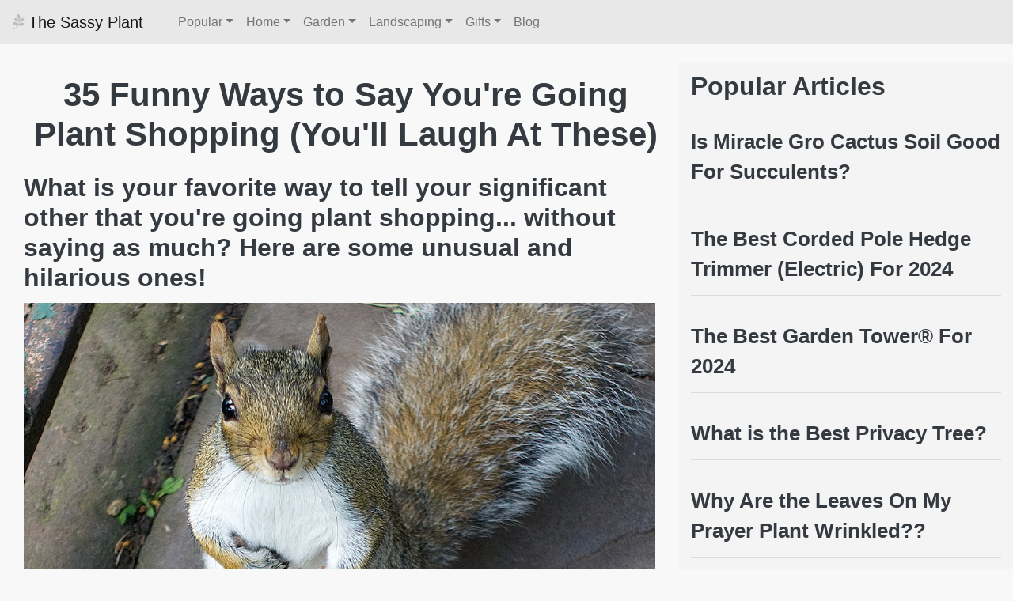

--- FILE ---
content_type: text/html; charset=UTF-8
request_url: http://thesassyplant.com/plant-shopping?utm_source=website&utm_medium=home
body_size: 8631
content:


<!doctype html>
<html lang="en" style="background-color: #f8f8f8;">
  <head>
      

<!-- Google Tag Manager -->
<script>(function(w,d,s,l,i){w[l]=w[l]||[];w[l].push({'gtm.start':
new Date().getTime(),event:'gtm.js'});var f=d.getElementsByTagName(s)[0],
j=d.createElement(s),dl=l!='dataLayer'?'&l='+l:'';j.async=true;j.src=
'https://www.googletagmanager.com/gtm.js?id='+i+dl;f.parentNode.insertBefore(j,f);
})(window,document,'script','dataLayer','GTM-T5D4WBM');</script>
<!-- End Google Tag Manager -->

      
      
      
      <meta http-equiv="Content-Type" content="text/html;>
    <meta charset="UTF-8">
    <meta name="viewport" content="width=device-width, initial-scale=1, shrink-to-fit=no">
    <!-- ROBOTS-->
    <meta name="robots" content="index,follow">

<!-- GOOGLE FONTS -->
<!-- https://fonts.google.com/specimen/Dancing+Script?category=Handwriting -->
<style>
@import url('https://fonts.googleapis.com/css2?family=Dancing+Script:wght@700&family=Permanent+Marker&display=swap');
</style>

  
      <!-- Bootstrap -->
     <link href="css/bootstrap.min.css" rel="stylesheet">
     
     <!-- FONT AWESOME CDN -->
     <link href="https://cdnjs.cloudflare.com/ajax/libs/font-awesome/5.15.1/css/all.min.css" rel="stylesheet">
     
     
     <!-- Overrides -->
     <link href="css/overrides.css" rel="stylesheet">

<!-- BT Favicon -->
<link rel="icon" type="image/png" href="img/favicon.ico">

 

   




  
  <title>35 Funny Ways to Say You're Going Plant Shopping (You'll Laugh At These)</title>
  
   
 <meta name="description" content=" Honey, I'm going to look at tools - yeah, sure you are... here are 10 hilarious ways to disguise the fact that you're going plant shopping.  ">
   
  

  </head>



  <body style="background-color: #f8f8f8;">



<!-- Google Tag Manager (noscript) -->
<noscript><iframe src="https://www.googletagmanager.com/ns.html?id=GTM-T5D4WBM"
height="0" width="0" style="display:none;visibility:hidden"></iframe></noscript>
<!-- End Google Tag Manager (noscript) -->






<!-- NAV DIV STARTS HERE-->

   <!--Navbar-->
<nav class="navbar navbar-expand-lg navbar-light  mb-4" style="background-color: #e8e8e8;">

  <!-- Navbar brand -->
  
  <a class="navbar-brand" href="http://thesassyplant.com" ><i class="fab fa-pagelines" style="font-size: 100%; opacity: 0.20; margin-right: 5px; "></i>The Sassy Plant</a>






  <!-- Collapse button -->
  <button class="navbar-toggler" type="button" data-toggle="collapse" data-target="#navbarSupportedContent"
    aria-controls="navbarSupportedContent" aria-expanded="false" aria-label="Toggle navigation"><span
      class="navbar-toggler-icon"></span></button>

  <!-- Collapsible content -->
  <div class="collapse navbar-collapse" id="navbarSupportedContent">






    <!-- Links -->
    <ul class="navbar-nav mr-auto" style="margin-left: 20px;">
      
     
      
            <!-- Dropdown 1 -->
      <li class="nav-item dropdown" >
        <a class="nav-link dropdown-toggle" id="navbarDropdownMenuLink" data-toggle="dropdown"
          aria-haspopup="true" aria-expanded="false">Popular</a>
        <div class="dropdown-menu dropdown-primary" aria-labelledby="navbarDropdownMenuLink" \>
         <a class="dropdown-item" href="http://thesassyplant.com/25-is-miracle-gro-cactus-soil-good-for-succulents">Is Miracle Gro Cactus Soil Good For Succulents?</a>
           <a class="dropdown-item" href="http://thesassyplant.com/best-corded-electric-pole-hedge-trimmer">Best Corded Pole Hedge Trimmer (Electric) </a>
         
          <a class="dropdown-item" href="http://thesassyplant.com/best-garden-tower">Best Garden Tower </a>
          <a class="dropdown-item" href="http://thesassyplant.com/8-what-is-the-best-monthly-succulent-subscription-box-club.php">Best Monthly Succulent Box </a>
         
        </div>
      </li>
      
      
                   <!-- Dropdown  -->
      <li class="nav-item dropdown">
        <a class="nav-link dropdown-toggle" id="navbarDropdownMenuLink" data-toggle="dropdown"
          aria-haspopup="true" aria-expanded="false">Home</a>
        <div class="dropdown-menu dropdown-primary" aria-labelledby="navbarDropdownMenuLink">
          <a class="dropdown-item" href="http://thesassyplant.com/8-what-is-the-best-monthly-succulent-subscription-box-club.php">Best Monthly Succulent Box </a>
         
        </div>
      </li>
     
                   <!-- Dropdown  -->
      <li class="nav-item dropdown">
        <a class="nav-link dropdown-toggle" id="navbarDropdownMenuLink" data-toggle="dropdown"
          aria-haspopup="true" aria-expanded="false">Garden</a>
        <div class="dropdown-menu dropdown-primary" aria-labelledby="navbarDropdownMenuLink">
          <a class="dropdown-item" href="http://thesassyplant.com/25-is-miracle-gro-cactus-soil-good-for-succulents">Is Miracle Gro Cactus Soil Good For Succulents?</a>
          <a class="dropdown-item" href="http://thesassyplant.com/best-garden-tower">Best Garden Tower </a>
        </div>
      </li>
      
      
                         <!-- Dropdown  -->
      <li class="nav-item dropdown">
        <a class="nav-link dropdown-toggle" id="navbarDropdownMenuLink" data-toggle="dropdown"
          aria-haspopup="true" aria-expanded="false">Landscaping</a>
        <div class="dropdown-menu dropdown-primary" aria-labelledby="navbarDropdownMenuLink">
          <a class="dropdown-item" href="http://thesassyplant.com/best-corded-electric-pole-hedge-trimmer">Best Corded Pole Hedge Trimmer (Electric) </a>
         
        </div>
      </li>
      
      
      
                  <!-- Dropdown  -->
      <li class="nav-item dropdown">
        <a class="nav-link dropdown-toggle" id="navbarDropdownMenuLink" data-toggle="dropdown"
          aria-haspopup="true" aria-expanded="false">Gifts</a>
        <div class="dropdown-menu dropdown-primary" aria-labelledby="navbarDropdownMenuLink">
          <a class="dropdown-item" href="http://thesassyplant.com/8-what-is-the-best-monthly-succulent-subscription-box-club.php">Best Monthly Succulent Box </a>
         
        </div>
      </li>
      
      
      
      
      <li class="nav-item">
        <a class="nav-link navbar-text"  href="http://thesassyplant.com/articles">Blog</a>
      </li>
      
   
      
      
 
      
    
      
      
      
      
      
      


 
      




    </ul>
    <!-- Nav Menu UL -->
    
    
    
    
    <!-- Links -->




 
      
<!-- START SEARCH FORM --> 
    
    <!-- DEFAULT - WORKING
    <form class="form-inline" >
      <input class="form-control" type="text" placeholder="Search" aria-label="Search">
    </form>
    --> 
    
    
    <!-- <link rel="stylesheet" href="https://files.stork-search.net/basic.css" /> -->
    
    <!-- 
    <div class="stork-wrapper" style="width: 350px; z-index:1500;">
      <input data-stork="federalist" class="stork-input" placeholder="Search" aria-label="Search"/> 
      <div data-stork="federalist-output" class="stork-output"></div>
    </div>
    --> 
    
    <script src="https://files.stork-search.net/stork.js"></script>
    <script>
      stork.register(
        'federalist',
        'https://files.stork-search.net/federalist.st'
      )
    </script>
    
    <!-- END SEARCH FORM --> 


    
    
    
    
  </div>
  <!-- Collapsible content -->

</nav>
<!--/.Navbar-->



<!-- IF container-fluid, means it's a full width container. IF just container, then partial width -->
<div class="container-fluid" style="padding-right: 0px;" >

  <div class="row"  >

  <div class="left-top col-xs-12 col-sm-12 col-md-8 col-lg-8 col-xl-8 ">



<h1 class="text-center text-dark font-weight-bold">35 Funny Ways to Say You're Going Plant Shopping (You'll Laugh At These)</h1>
<h2>What is your favorite way to tell your significant other that you're going plant shopping... without saying as much? Here are some unusual and hilarious ones!

</h2>

<div style="width: 100%; margin-left: auto; margin-right: auto;">
<a href="#">
<img class="img-fluid rounded-img pull-left" style="padding-bottom: 15px; 
padding-right: 15px; padding-top: 5px;"   src="img/17-plant-shopping.jpg"/> 
</div></a>
<p class="photo_credit text-right" style="margin-right: 20px;">Photo: Andrew Martin</p>



<p>One way to say you're going plant shopping is: "I'm going to look at some tools"... when clearly you're going to look at plants. </p>

<p>Another example: 'I'm going to buy groceries honey."</p>

<p>If you already have too many plants but you're secretly going to buy more then you get bonus points! 😆 </p> 

<p>Here's what some of our <a href="https://www.facebook.com/groups/thesassyplant" class="text-info">private FB group members</a> said about how they disguise their plant buying intentions. </p>

<p>Can you relate? </p>


<h2>Funny Plant Shopping Quotes</h2>

<p>"I’m lucky. My significant other loves plants as much as I do"</p>

<p>"I'm going to the grocery store." Seriously though... I  never tell them anything, but I'm going to look at plants. It brings me joy. 🤷"</p>

<p>I told him I was going for sphagnum moss, and asked how much was in the acct. He didn't answer. I came out with a very 
overgrown green pothos for $12. He answered me and it was so hard not to go back for the huge sansaveria cylindrica.</p>

<p>I just go and buy what I want. No need to ask or explain if you have your own money.</p>

<p>"I gotta make a couple of stops..." or "I'm going to get groceries."</p>

<p>"Do you want to go to Home Depot?" 😁</p>

<p>I just go. No one to worry about telling lol.</p>

<p>"Can we go to Lowes please lol."</p>

<p>"I'm going to go look at plants."</p>

<p>Your partner should encourage your hobbies, or at least not be a dick if they don't get it. 🙂</p>

<p>"Honey, I'm going plant shopping..." he knows me too well for me to say otherwise. 🤣🤣🤣"</p>

<p>"I say lets go see what's green!" He loves to plant shop too.</p>

<p>Either “I’m running errands, oh and I need your truck”😂 or I just leave the house, nobody needs to know. 😂
I used to be really proud if I was making a trip to the garden centre but now I’m slightly embarrassed because I’ve realized I have a 
problem and I need P.A (plants anonymous). Oh, and I also have no more room/proper lighting but continue to buy plants. I ended up buying a grow light... 🤪</p>

<p>"I just bring them home and say: ”Look what I saved today!!!" Or "but I didn’t have one, or the one I have does better with a partner.“ 🤣🤣</p>

<p>"“I brought this baby home.” 🤣"</p>

<p>"I don’t really say anything, I just go when the urge hits."</p>

<p>"I need a 'me' day."</p>

<p>"Imma run to Lowe’s to look for some stuff for the house" is my go-to line. Then when I get home with new ones I say: “they weren’t 
giving these babies enough sun.” Or: “they were giving them way to much water so I had to save them.”</p>

<p>"I say nothing, then sit back and see if he notices my new plant friends." 🙂</p>

<p>"I brought one home yesterday and he still hasn't noticed!!"</p>

<p>Last night we were getting ready for bed, and I looked at my boyfriend and was like, "Sooooo...... I went to home depot....😳"</p>


<p>"I just show up with plants and let him ask where the hell they came from."</p>

<p>I always tell my hubby: “The plants WANTED me to buy them.” 🤷</p>

<p>I buy the ones on clearance at work and whine: "But it was THE LAST ONNNNNEEEE! It was lonely!"</p>

<p>Don't tell, just go! New plants appear at my house constantly! I worked hard to buy more green babies.</p>

<p>Might as well be honest, he already knows lol.</p>

<p>I say: "I'm goin' to the garden center."</p>

<p>I just bring my partner along in hopes he will pay. 😂</p>

<p>I go by myself on my lunch break.</p>

<p>I come home with a new one & say I traded for it... traded money, that is. 🤫🤣
It could be worse! I tell mine I could be doing bad things or hanging in bars...and plants are healthy for me. LOL!</p>

<p>I just say I’m going to the store.</p>

<p>My daughter & I are partners in crime..... we say we're having a girls day out. 😁😁</p>

<p>I don't tell him lol then when i get it home i start rearranging a section of plants and just slide the new babies in the mix... 😁😊</p>

<p>It’s too late for me. I don’t care what anybody thinks. Lol</p>

<p>Well there you have it - some hilarious plant shopping quotes about what people tell their significant others to cover up their plant buying adventures.</p>

<p>We hope you enjoyed this one as much as we did... there was definitely some snort-out-loud laughter on our end. 

<h2>How You Can Share This</h2>

<p>Did you find this funny? We'd appreciate it if you would post the link to your favorite <span class="font-weight-bold">plant and gardening groups on FB</span>. 
You can also share it to online communities such as Reddit or plant and gardening forums. Here&#8217;s how: </p>

<h3>Copy & Paste to Share</h3>


<!-- Copy Text to Clipboard -->

<!-- The text field -->
<input style="background-color: #fff;"class="form-control" type="text" maxlength="100" size="100" 
value="http://thesassyplant.com/plant-shopping" id="myInput"  readonly>






<!-- The button used to copy the text -->
<button style="margin-top: 10px; margin-bottom: 20px; color: #fff; "class="btn btn-warning _submit font-weight-bold" onclick="myFunction()">
    <i class="fas fa-copy" style="margin-left: 5px; margin-right: 5px; "></i>COPY LINK TO IPHONE</button>




<script>


function myFunction() {
  /* Get the text field */
  var copyText = document.getElementById("myInput");

  /* Select the text field */
  copyText.select();
  copyText.setSelectionRange(0, 99999); /* For mobile devices */

  /* Copy the text inside the text field */
  document.execCommand("copy");

  /* Alert the copied text */
  alert("Copied the link: " + copyText.value + ". Now, go to where you want to share it - e.g. a FB Group, and hit 'paste'!");
}

</script>

<!-- 
<p>Follow the discussion on <a class="text-info" href="https://news.ycombinator.com/item?id=25771412">Hacker News</a> 
and <a class="text-info" href="https://www.reddit.com/user/TheSassyPlant/">Reddit</a> 
--> 




<!--
<h2> Sources</h2>

<p><a class="text-info" href="#"></p>
--> 

<!-- START CONVERSION BOX BODY WIDGET --> 

<!-- This makes the form center properly despite position:fixed bug -->  
<div align="center">
<div class="my-webform rounded d-md-none d-lg-none d-xl-none " style="
   border: 1px solid #a9a9a9; margin-top: 20px; margin-bottom: 15px; margin-right: 15px;
    /* Original BG gradient */
    /* background: linear-gradient( #006B80, #17a2b8 ); */ 
    
    
/* New BG Gradient - FCI */
 background-color: #132e57;
 background: linear-gradient(to bottom right, #132e57, #25a2af );
 background: -webkit-linear-gradient(to bottom right, #132e57, #25a2af);
 background: -moz-linear-gradient(to bottom right, #132e57, #25a2af);
 background: -o-linear-gradient(to bottom right, #132e57, #25a2af);
 background: -ms-linear-gradient(to bottom right, #132e57, #25a2af);
 -ms-filter: progid:DXImageTransform.Microsoft.Gradient(
 startColorStr='#132e57',
 endColorStr='#25a2af',
 GradientType=0);
    
    
    
    
    
    
   ">



 <!-- FORM -->

<form method="post" action="https://sendfox.com/form/3z26ge/3lw0zp" class="sendfox-form" id="3lw0zp" data-async="true" data-recaptcha="false">
 


<h3 class="form-heading" style="color: #fff; margin-top: 5px;">Enter your email in the box below and get access to: contest alerts, 
cute ideas for your plants, discount codes, outrageous plant photos and much more weekly. Check your inbox to confirm!</h3>

<!-- Uncommenting this next section causes conversion box body to break --> 
    <div class="form-group _form_element _x98887689">
        <label for="exampleInputEmail1" style="color: #fff;">Email address</label>
          <input type="email" name="email" class="form-control" id="exampleInputEmail1" aria-describedby="emailHelp" placeholder="Email" required/>
          
        
          
          
        <small id="emailHelp" class="form-text " style="color: #e0f2f1;">We'll never share your email with anyone else.</small>
      </div>


       <button id="_form_1_submit" type="submit" class="btn btn-warning _submit font-weight-bold" style="width: 90%; color: #fff;">Join</button>
   
      
    </form>
    
    
 <!--   
    <div class="top-picks" style="  ">
        <h5 class="top_picks">Here's Where to Go</h5>
        
        <ul class="conversion_box">
            <li><a href="https://facebook.com/groups/thesassyplant"
            class="text-info aff_link" rel="nofollow" style="font-size: 90%;">facebook.com/groups/TheSassyPlant</a></li>
            
        </ul>
        
        <hr/>
      
      <p class="aff_discl">This site is owned and operated by Design Butler&trade; Media Inc - a participant in various 
        affiliate advertising programs designed to provide a way for sites to earn fees by advertising and linking to companies in the Unlimited Design industry. Design Butler&trade; is compensated for referring 
        traffic and business to these companies.</p>
        
    </div>
--> 



    
</div>
</div>

			




<!-- END CONVERSION BOX BODY WIDGET --> 

<!-- START Recommended Posts Widget -->


<h3 style="margin-bottom: -20px;">We Recommend</h3>


<!-- row for cards -->
<div class="row"> 


 
    
<div id="firstDiv" class="col-lg-4 text-center" style="padding: 20px; padding-bottom: 15px;">
<h3><a class="text-dark font-weight-bold" href="http://thesassyplant.com/best-garden-tower?utm_source=website&utm_medium=recommended_posts_widget">
<img class="img-fluid rounded pull-left" style="padding-bottom: 10px; 
padding-right: 5px; padding-top: 10px;" src="img/garden-tower-people-1-1024-768.jpg"/>
The Best Garden Tower</a></h3>
   <p class="text-center" style="color: #a9a9a9; font-size: 75%; margin-top: 5px;">TheSassyPlant.com </p>
</div><!-- col-lg-4-->
<div id="thirdDiv" class="col-lg-4 text-center" style="padding: 20px; padding-bottom: 15px;">
<h3><a class="text-dark font-weight-bold" href="http://thesassyplant.com/2-what-diy-soil-mix-is-best-for-succulents-indoors?utm_source=website&utm_medium=recommended_posts_widget">
<img class="img-fluid rounded pull-left" style="padding-bottom: 10px; 
padding-right: 5px; padding-top: 10px;" src="img/2-what-diy-soil-mix-is-best-for-succulents-indoors.jpg"/> 
What DIY Soil Mix Is Best For Succulents Indoors?</a></h3>
   <p class="text-center" style="color: #a9a9a9; font-size: 75%; margin-top: 5px;">TheSassyPlant.com </p>
</div><!-- col-lg-4-->
<div id="thirdDiv" class="col-lg-4 text-center" style="padding: 20px; padding-bottom: 15px;">
<h3><a class="text-dark font-weight-bold" href="http://thesassyplant.com/9-why-are-the-leaves-on-my-prayer-plant-wrinkled?utm_source=website&utm_medium=recommended_posts_widget">
<img class="img-fluid rounded pull-left" style="padding-bottom: 10px; 
padding-right: 5px; padding-top: 10px;" src="img/pryr-plnt-1024-768.jpg"/> 
Why Are the Leaves On My Prayer Plant Wrinkled?</a></h3>
   <p class="text-center" style="color: #a9a9a9; font-size: 75%; margin-top: 5px;">TheSassyPlant.com </p>
</div><!-- col-lg-4-->


</div> 


<!-- row for cards -->   

<!-- END Recommended Posts Widget -->



</p>

<div style="margin-bottom: 40px;">
</div>



<hr/>

  
  </div><!-- END LEFT-TOP-->


  <div class="right-top col-sm-4 col-md-4 col-lg-4 col-xl-4" >



<!-- START CONVERSION BOX SIDEBAR WIDGET --> 







<div>

<!-- This makes the form center properly despite position:fixed bug -->  
<!-- 
<div align="center">
<div class="my-webform rounded" style="
   border: 0px solid #17a2b8; margin-top: 15px; margin-bottom: 15px; margin-right: 15px;
   position:fixed; 
   
    background-color: #17a2b8;
   ">
--> 
 <!-- FORM -->



<!-- 
<form method="post" action="https://sendfox.com/form/3z26ge/3lw0zp" class="sendfox-form" id="3lw0zp" data-async="true" data-recaptcha="false">
  



<h4 class="form-heading font-weight-bold" style="color: #fff;">Enter your email in the box below and get access to: contest alerts, 
cute ideas for your plants, discount codes, outrageous plant photos and much more weekly. Check your inbox to confirm!</h4>

      <div class="form-group form_element _x51208205">
        <label for="exampleInputEmail1" style="color: #fff;">Email Address</label>
        
        <input type="email" name="email" class="form-control" id="exampleInputEmail1" aria-describedby="emailHelp" placeholder="Email" required /> 
      
         
        
        <small id="emailHelp" class="form-text" style="color: #e0f2f1;" >We'll never share your email with anyone else.</small>
      </div>


      <button type="submit" name="submit" class="btn btn-warning _submit font-weight-bold" style="width: 90%; color: #fff;">JOIN</button>
    

   
   
    
      
    </form>
    
 <script src="https://sendfox.com/js/form.js"></script>
--> 







<h2 style="margin-top: 10px;">Popular Articles</h2>



<div class="post_excerpt text-left" >
<h2><a class="popular_articles text-dark font-weight-bold" href="http://thesassyplant.com/25-is-miracle-gro-cactus-soil-good-for-succulents">
    Is Miracle Gro Cactus Soil Good For Succulents?
</a></h2>

<hr/>




<div class="post_excerpt text-left" >
<h2><a class="popular_articles text-dark font-weight-bold" href="http://thesassyplant.com/best-corded-electric-pole-hedge-trimmer">
    The Best Corded Pole Hedge Trimmer (Electric) For 2024
</a></h2>

<hr/>


<div class="post_excerpt text-left" >
<h2><a class="popular_articles text-dark font-weight-bold" href="http://thesassyplant.com/best-garden-tower">
  The Best Garden Tower® For 2024
</a></h2>

</div>

<hr/>



<div class="post_excerpt text-left" >
<h2><a class="popular_articles text-dark font-weight-bold" href="http://thesassyplant.com/23-what-is-the-best-privacy-tree">
    What is the Best Privacy Tree?
</a></h2>
</div>

<hr/>





<div class="post_excerpt text-left" >
<h2><a class="popular_articles text-dark font-weight-bold" href="http://thesassyplant.com/9-why-are-the-leaves-on-my-prayer-plant-wrinkled?utm_source=website&utm_medium=home">
    Why Are the Leaves On My Prayer Plant Wrinkled??
</a></h2>
</div>

<hr/>



<div class="post_excerpt text-left" >
<h2><a class="popular_articles text-dark font-weight-bold" href="http://thesassyplant.com/1-how-long-does-it-take-to-propagate-basil">
    How Long Does It Take to Propagate Basil? 
</a></h2>
</div>

<hr/>





<img class="img-fluid rounded-circle pull-left" style="padding-bottom: 10px; 
padding-right: 5px; padding-top: 10px;" src="img/kd.JPG"/> 
<h3>About The Sassy Plant</h3>
   <p style="font-size: 90%;">Hi, we're Dan & Kat. We love plants and gardening and wanted to share what we've learned along the way with you. The Sassy Plant is a cheeky take on 
   plants, gardening and home. Go here to learn more <a href="http://thesassyplant.com/about" class="text-info">about us</a>. We hope you enjoy! </p>









</div>







	


    
</div>




  
    

			
   


    


<!-- END CONVERSION BOX SIDEBAR WIDGET --> 



</div><!-- right top -->





</div><!-- row -->



<!-- Footer -->
<footer class="page-footer font-small blue pt-4" style="background-color: #e8e8e8;" >

  <!-- Footer Links -->
  <div class="container-fluid text-center"  >

    <!-- Grid row -->
    <div class="row" style="background-color: #e8e8e8;" >




  





      <!-- Grid column -->
      <div class="col-md-12 text-center">



<div>
<p  class="text-center" style="font-size: 80%;  color: #a9a9a9;  ">
  &copy; Copyright 2020-2024 The Sassy Plant </p> 
</div>


<div>
<p  class="text-center" style="font-size: 80%;  color: #a9a9a9;  ">
  Global Headquarters: 210-145 5th St. West North Vancouver, BC Canada V7M 1J7 </p> 
</div>

<div>
<p class="text-center " style="font-size: 80%;  color: #a9a9a9; ">
   <a href="http://thesassyplant.com/privacy-policy" style="color: #a9a9a9;">Privacy Policy</a>  |
  <a href="http://thesassyplant.com/sitemap.html" style="color: #a9a9a9;">Sitemap</a>    |
   <a href="http://thesassyplant.com/about" style="color: #a9a9a9;">About </a>  |
  <a href="http://thesassyplant.com/contact-us" style="color: #a9a9a9;">Contact Us</a>
 
</p>
</div>


<div>
<a href="http://thesassyplant.com/articles" style="color: #a9a9a9;">Blog</a>  |
<a href="https://www.instagram.com/thesassyplant" style="color: #a9a9a9;">Instagram</a>  |
<a href="https://www.youtube.com/channel/UC-GaYGkmiHx7eLJs-1HcBqQ" style="color: #a9a9a9;">YouTube</a> |
<a href="https://facebook.com/groups/thesassyplant" style="color: #a9a9a9;">FB Group</a>  |
<a href="https://pinterest.com/thesassyplant" style="color: #a9a9a9;" >Pinterest</a> |
<a href="https://www.reddit.com/r/thesassyplant/" style="color: #a9a9a9;">Reddit</a>  
      
    
     
  
</p>
</div>

<!-- 
<div class="site-seal text-center" style="padding: 15px;">
    <span id="siteseal"><script async type="text/javascript" 
    src="https://seal.godaddy.com/getSeal?sealID=DhOqPeL0gfi7z9hfnqGJmvgaeViOFnjoJLd2lmFHvLqwAQd4vKf5W6E7fHeV"></script></span>
</div>  
-->




</footer>
<!-- Footer -->








</div><!-- container -->








    <!-- Optional JavaScript -->
    <!-- jQuery first, then Popper.js, then Bootstrap JS -->
    <script src="https://code.jquery.com/jquery-3.3.1.slim.min.js" integrity="sha384-q8i/X+965DzO0rT7abK41JStQIAqVgRVzpbzo5smXKp4YfRvH+8abtTE1Pi6jizo" crossorigin="anonymous"></script>
    <script src="https://cdnjs.cloudflare.com/ajax/libs/popper.js/1.14.7/umd/popper.min.js" integrity="sha384-UO2eT0CpHqdSJQ6hJty5KVphtPhzWj9WO1clHTMGa3JDZwrnQq4sF86dIHNDz0W1" crossorigin="anonymous"></script>
    <script src="https://stackpath.bootstrapcdn.com/bootstrap/4.3.1/js/bootstrap.min.js" integrity="sha384-JjSmVgyd0p3pXB1rRibZUAYoIIy6OrQ6VrjIEaFf/nJGzIxFDsf4x0xIM+B07jRM" crossorigin="anonymous"></script>
  
  <!-- Active Campaign -->
  <script type="text/javascript">
    (function(e,t,o,n,p,r,i){e.visitorGlobalObjectAlias=n;e[e.visitorGlobalObjectAlias]=e[e.visitorGlobalObjectAlias]||function(){(e[e.visitorGlobalObjectAlias].q=e[e.visitorGlobalObjectAlias].q||[]).push(arguments)};e[e.visitorGlobalObjectAlias].l=(new Date).getTime();r=t.createElement("script");r.src=o;r.async=true;i=t.getElementsByTagName("script")[0];i.parentNode.insertBefore(r,i)})(window,document,"https://diffuser-cdn.app-us1.com/diffuser/diffuser.js","vgo");
    vgo('setAccount', '650236495');
    vgo('setTrackByDefault', true);

    vgo('process');
</script>
  
  
  
 
 <!-- EXIT POPUP  -->
 
 
  
  
  </body>
  
  
  
</html>


--- FILE ---
content_type: text/plain
request_url: https://www.google-analytics.com/j/collect?v=1&_v=j102&a=497049260&t=pageview&_s=1&dl=http%3A%2F%2Fthesassyplant.com%2Fplant-shopping%3Futm_source%3Dwebsite%26utm_medium%3Dhome&ul=en-us%40posix&dt=35%20Funny%20Ways%20to%20Say%20You%27re%20Going%20Plant%20Shopping%20(You%27ll%20Laugh%20At%20These)&sr=1280x720&vp=1280x720&_u=YEBAAEABAAAAACAAI~&jid=387112669&gjid=2114069736&cid=794896173.1769408586&tid=UA-171090342-1&_gid=1687591493.1769408586&_r=1&_slc=1&gtm=45He61m0n81T5D4WBMv831776804za200zd831776804&gcd=13l3l3l3l1l1&dma=0&tag_exp=103116026~103200004~104527907~104528501~104684208~104684211~105391252~115495940~115938466~115938468~116491846~116682875~117025848~117041588~117099529~117223560&z=1914347587
body_size: -451
content:
2,cG-D4K9S2LWDZ

--- FILE ---
content_type: application/javascript
request_url: https://prism.app-us1.com/?a=650236495&u=http%3A%2F%2Fthesassyplant.com%2Fplant-shopping%3Futm_source%3Dwebsite%26utm_medium%3Dhome
body_size: 118
content:
window.visitorGlobalObject=window.visitorGlobalObject||window.prismGlobalObject;window.visitorGlobalObject.setVisitorId('7901760a-6cb5-4e44-9fc3-da84676a7ea3', '650236495');window.visitorGlobalObject.setWhitelistedServices('', '650236495');